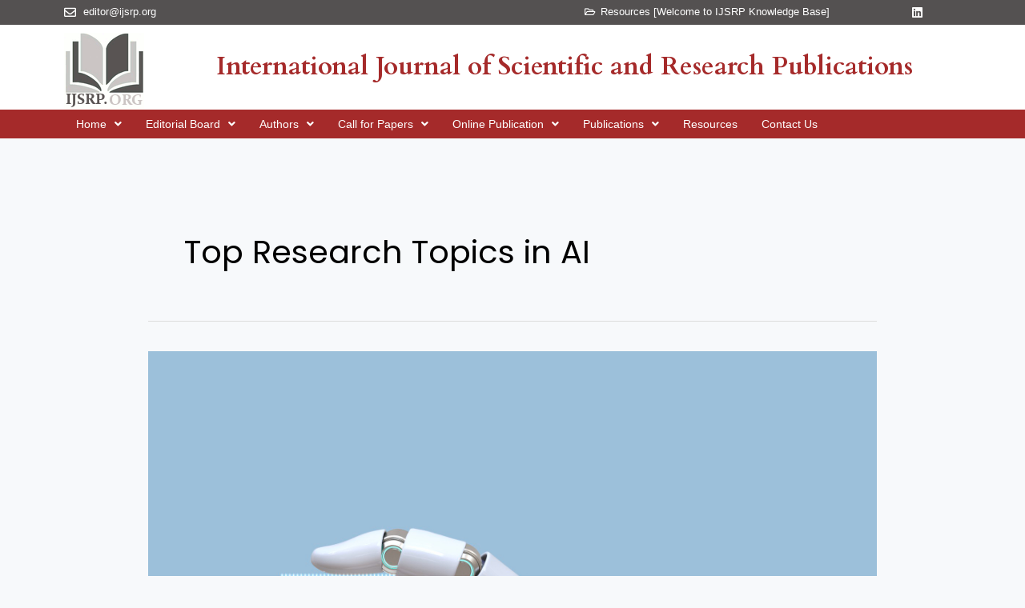

--- FILE ---
content_type: text/html; charset=utf-8
request_url: https://www.google.com/recaptcha/api2/aframe
body_size: 270
content:
<!DOCTYPE HTML><html><head><meta http-equiv="content-type" content="text/html; charset=UTF-8"></head><body><script nonce="O2jS3HrlKBpBcJXWFImHNQ">/** Anti-fraud and anti-abuse applications only. See google.com/recaptcha */ try{var clients={'sodar':'https://pagead2.googlesyndication.com/pagead/sodar?'};window.addEventListener("message",function(a){try{if(a.source===window.parent){var b=JSON.parse(a.data);var c=clients[b['id']];if(c){var d=document.createElement('img');d.src=c+b['params']+'&rc='+(localStorage.getItem("rc::a")?sessionStorage.getItem("rc::b"):"");window.document.body.appendChild(d);sessionStorage.setItem("rc::e",parseInt(sessionStorage.getItem("rc::e")||0)+1);localStorage.setItem("rc::h",'1768697651784');}}}catch(b){}});window.parent.postMessage("_grecaptcha_ready", "*");}catch(b){}</script></body></html>

--- FILE ---
content_type: text/css
request_url: https://www.ijsrp.org/knowledge-base/wp-content/uploads/elementor/css/post-800.css?ver=1766330612
body_size: 1155
content:
.elementor-800 .elementor-element.elementor-element-fa294ce > .elementor-container > .elementor-column > .elementor-widget-wrap{align-content:center;align-items:center;}.elementor-800 .elementor-element.elementor-element-fa294ce:not(.elementor-motion-effects-element-type-background), .elementor-800 .elementor-element.elementor-element-fa294ce > .elementor-motion-effects-container > .elementor-motion-effects-layer{background-color:#545151;}.elementor-800 .elementor-element.elementor-element-fa294ce, .elementor-800 .elementor-element.elementor-element-fa294ce > .elementor-background-overlay{border-radius:0px 0px 0px 0px;}.elementor-800 .elementor-element.elementor-element-fa294ce{transition:background 0.3s, border 0.3s, border-radius 0.3s, box-shadow 0.3s;margin-top:0px;margin-bottom:0px;padding:0px 0px 0px 0px;}.elementor-800 .elementor-element.elementor-element-fa294ce > .elementor-background-overlay{transition:background 0.3s, border-radius 0.3s, opacity 0.3s;}.elementor-800 .elementor-element.elementor-element-f9240a3 > .elementor-element-populated{padding:0px 0px 0px 0px;}.elementor-800 .elementor-element.elementor-element-f6daee7 > .elementor-widget-container{margin:0px 0px 0px 0px;padding:0px 0px 0px 0px;border-radius:0px 0px 0px 0px;}.elementor-800 .elementor-element.elementor-element-f6daee7 .elementor-icon-list-icon i{color:#FFFFFF;transition:color 0.3s;}.elementor-800 .elementor-element.elementor-element-f6daee7 .elementor-icon-list-icon svg{fill:#FFFFFF;transition:fill 0.3s;}.elementor-800 .elementor-element.elementor-element-f6daee7{--e-icon-list-icon-size:15px;--icon-vertical-offset:2px;}.elementor-800 .elementor-element.elementor-element-f6daee7 .elementor-icon-list-item > .elementor-icon-list-text, .elementor-800 .elementor-element.elementor-element-f6daee7 .elementor-icon-list-item > a{font-family:"Verdana", Sans-serif;font-size:13px;letter-spacing:0px;}.elementor-800 .elementor-element.elementor-element-f6daee7 .elementor-icon-list-text{color:#FFFFFF;transition:color 0.3s;}.elementor-800 .elementor-element.elementor-element-d75b8f1 > .elementor-element-populated{padding:0px 0px 0px 0px;}.elementor-800 .elementor-element.elementor-element-422a431{width:var( --container-widget-width, 115.506% );max-width:115.506%;--container-widget-width:115.506%;--container-widget-flex-grow:0;align-self:center;--e-icon-list-icon-size:12px;--icon-vertical-offset:0px;}.elementor-800 .elementor-element.elementor-element-422a431 > .elementor-widget-container{margin:0px 0px 0px 0px;padding:0px 0px 0px 0px;border-radius:0px 0px 0px 0px;}.elementor-800 .elementor-element.elementor-element-422a431 .elementor-icon-list-icon i{color:#FFFFFF;transition:color 0.3s;}.elementor-800 .elementor-element.elementor-element-422a431 .elementor-icon-list-icon svg{fill:#FFFFFF;transition:fill 0.3s;}.elementor-800 .elementor-element.elementor-element-422a431 .elementor-icon-list-item > .elementor-icon-list-text, .elementor-800 .elementor-element.elementor-element-422a431 .elementor-icon-list-item > a{font-family:"Verdana", Sans-serif;font-size:13px;}.elementor-800 .elementor-element.elementor-element-422a431 .elementor-icon-list-text{color:#FFFFFF;transition:color 0.3s;}.elementor-800 .elementor-element.elementor-element-5b8b022 .elementor-repeater-item-3a97ed3.elementor-social-icon{background-color:#02010100;}.elementor-800 .elementor-element.elementor-element-5b8b022 .elementor-repeater-item-3a97ed3.elementor-social-icon i{color:#FCFCFC;}.elementor-800 .elementor-element.elementor-element-5b8b022 .elementor-repeater-item-3a97ed3.elementor-social-icon svg{fill:#FCFCFC;}.elementor-800 .elementor-element.elementor-element-5b8b022{--grid-template-columns:repeat(0, auto);width:var( --container-widget-width, 58.267% );max-width:58.267%;--container-widget-width:58.267%;--container-widget-flex-grow:0;--icon-size:15px;--grid-column-gap:0px;--grid-row-gap:0px;}.elementor-800 .elementor-element.elementor-element-5b8b022 .elementor-widget-container{text-align:right;}.elementor-800 .elementor-element.elementor-element-5b8b022 > .elementor-widget-container{margin:0px 0px 0px 0px;padding:0px 0px 0px 0px;}.elementor-800 .elementor-element.elementor-element-5b8b022 .elementor-icon{border-radius:0px 0px 0px 0px;}.elementor-800 .elementor-element.elementor-element-848a564:not(.elementor-motion-effects-element-type-background), .elementor-800 .elementor-element.elementor-element-848a564 > .elementor-motion-effects-container > .elementor-motion-effects-layer{background-color:#FFFFFF;}.elementor-800 .elementor-element.elementor-element-848a564{transition:background 0.3s, border 0.3s, border-radius 0.3s, box-shadow 0.3s;}.elementor-800 .elementor-element.elementor-element-848a564 > .elementor-background-overlay{transition:background 0.3s, border-radius 0.3s, opacity 0.3s;}.elementor-bc-flex-widget .elementor-800 .elementor-element.elementor-element-fae6134.elementor-column .elementor-widget-wrap{align-items:center;}.elementor-800 .elementor-element.elementor-element-fae6134.elementor-column.elementor-element[data-element_type="column"] > .elementor-widget-wrap.elementor-element-populated{align-content:center;align-items:center;}.elementor-800 .elementor-element.elementor-element-fae6134.elementor-column > .elementor-widget-wrap{justify-content:center;}.elementor-800 .elementor-element.elementor-element-19e31f4 > .elementor-widget-container{padding:10px 0px 0px 0px;}.elementor-800 .elementor-element.elementor-element-19e31f4{text-align:left;}.elementor-bc-flex-widget .elementor-800 .elementor-element.elementor-element-6c02e9f.elementor-column .elementor-widget-wrap{align-items:center;}.elementor-800 .elementor-element.elementor-element-6c02e9f.elementor-column.elementor-element[data-element_type="column"] > .elementor-widget-wrap.elementor-element-populated{align-content:center;align-items:center;}.elementor-800 .elementor-element.elementor-element-b6ef1c4{text-align:center;}.elementor-800 .elementor-element.elementor-element-b6ef1c4 .elementor-heading-title{font-family:"Cardo", Sans-serif;font-size:32px;font-weight:700;color:#A52A2A;}.elementor-800 .elementor-element.elementor-element-3745179:not(.elementor-motion-effects-element-type-background), .elementor-800 .elementor-element.elementor-element-3745179 > .elementor-motion-effects-container > .elementor-motion-effects-layer{background-color:#A52A2A;}.elementor-800 .elementor-element.elementor-element-3745179{transition:background 0.3s, border 0.3s, border-radius 0.3s, box-shadow 0.3s;}.elementor-800 .elementor-element.elementor-element-3745179 > .elementor-background-overlay{transition:background 0.3s, border-radius 0.3s, opacity 0.3s;}.elementor-800 .elementor-element.elementor-element-f943498 .menu-item a.hfe-menu-item{padding-left:15px;padding-right:15px;}.elementor-800 .elementor-element.elementor-element-f943498 .menu-item a.hfe-sub-menu-item{padding-left:calc( 15px + 20px );padding-right:15px;}.elementor-800 .elementor-element.elementor-element-f943498 .hfe-nav-menu__layout-vertical .menu-item ul ul a.hfe-sub-menu-item{padding-left:calc( 15px + 40px );padding-right:15px;}.elementor-800 .elementor-element.elementor-element-f943498 .hfe-nav-menu__layout-vertical .menu-item ul ul ul a.hfe-sub-menu-item{padding-left:calc( 15px + 60px );padding-right:15px;}.elementor-800 .elementor-element.elementor-element-f943498 .hfe-nav-menu__layout-vertical .menu-item ul ul ul ul a.hfe-sub-menu-item{padding-left:calc( 15px + 80px );padding-right:15px;}.elementor-800 .elementor-element.elementor-element-f943498 .menu-item a.hfe-menu-item, .elementor-800 .elementor-element.elementor-element-f943498 .menu-item a.hfe-sub-menu-item{padding-top:11px;padding-bottom:11px;}.elementor-800 .elementor-element.elementor-element-f943498 ul.sub-menu{width:250px;}.elementor-800 .elementor-element.elementor-element-f943498 .sub-menu li a.hfe-sub-menu-item,
						.elementor-800 .elementor-element.elementor-element-f943498 nav.hfe-dropdown li a.hfe-menu-item,
						.elementor-800 .elementor-element.elementor-element-f943498 nav.hfe-dropdown-expandible li a.hfe-menu-item{padding-left:10px;padding-right:10px;}.elementor-800 .elementor-element.elementor-element-f943498 nav.hfe-dropdown-expandible a.hfe-sub-menu-item,
						.elementor-800 .elementor-element.elementor-element-f943498 nav.hfe-dropdown li a.hfe-sub-menu-item{padding-left:calc( 10px + 20px );padding-right:10px;}.elementor-800 .elementor-element.elementor-element-f943498 .hfe-dropdown .menu-item ul ul a.hfe-sub-menu-item,
						.elementor-800 .elementor-element.elementor-element-f943498 .hfe-dropdown-expandible .menu-item ul ul a.hfe-sub-menu-item{padding-left:calc( 10px + 40px );padding-right:10px;}.elementor-800 .elementor-element.elementor-element-f943498 .hfe-dropdown .menu-item ul ul ul a.hfe-sub-menu-item,
						.elementor-800 .elementor-element.elementor-element-f943498 .hfe-dropdown-expandible .menu-item ul ul ul a.hfe-sub-menu-item{padding-left:calc( 10px + 60px );padding-right:10px;}.elementor-800 .elementor-element.elementor-element-f943498 .hfe-dropdown .menu-item ul ul ul ul a.hfe-sub-menu-item,
						.elementor-800 .elementor-element.elementor-element-f943498 .hfe-dropdown-expandible .menu-item ul ul ul ul a.hfe-sub-menu-item{padding-left:calc( 10px + 80px );padding-right:10px;}.elementor-800 .elementor-element.elementor-element-f943498 .sub-menu a.hfe-sub-menu-item,
						 .elementor-800 .elementor-element.elementor-element-f943498 nav.hfe-dropdown li a.hfe-menu-item,
						 .elementor-800 .elementor-element.elementor-element-f943498 nav.hfe-dropdown li a.hfe-sub-menu-item,
						 .elementor-800 .elementor-element.elementor-element-f943498 nav.hfe-dropdown-expandible li a.hfe-menu-item,
						 .elementor-800 .elementor-element.elementor-element-f943498 nav.hfe-dropdown-expandible li a.hfe-sub-menu-item{padding-top:10px;padding-bottom:10px;}.elementor-800 .elementor-element.elementor-element-f943498 .hfe-nav-menu__toggle{margin:0 auto;}.elementor-800 .elementor-element.elementor-element-f943498 a.hfe-menu-item, .elementor-800 .elementor-element.elementor-element-f943498 a.hfe-sub-menu-item{font-family:"Verdana", Sans-serif;font-size:14px;}.elementor-800 .elementor-element.elementor-element-f943498 .menu-item a.hfe-menu-item, .elementor-800 .elementor-element.elementor-element-f943498 .sub-menu a.hfe-sub-menu-item{color:#FFFFFF;}.elementor-800 .elementor-element.elementor-element-f943498 .sub-menu a.hfe-sub-menu-item,
								.elementor-800 .elementor-element.elementor-element-f943498 .elementor-menu-toggle,
								.elementor-800 .elementor-element.elementor-element-f943498 nav.hfe-dropdown li a.hfe-menu-item,
								.elementor-800 .elementor-element.elementor-element-f943498 nav.hfe-dropdown li a.hfe-sub-menu-item,
								.elementor-800 .elementor-element.elementor-element-f943498 nav.hfe-dropdown-expandible li a.hfe-menu-item,
								.elementor-800 .elementor-element.elementor-element-f943498 nav.hfe-dropdown-expandible li a.hfe-sub-menu-item{color:#040404;}.elementor-800 .elementor-element.elementor-element-f943498 .sub-menu,
								.elementor-800 .elementor-element.elementor-element-f943498 nav.hfe-dropdown,
								.elementor-800 .elementor-element.elementor-element-f943498 nav.hfe-dropdown-expandible,
								.elementor-800 .elementor-element.elementor-element-f943498 nav.hfe-dropdown .menu-item a.hfe-menu-item,
								.elementor-800 .elementor-element.elementor-element-f943498 nav.hfe-dropdown .menu-item a.hfe-sub-menu-item{background-color:#fff;}.elementor-800 .elementor-element.elementor-element-f943498 .sub-menu a.hfe-sub-menu-item:hover,
								.elementor-800 .elementor-element.elementor-element-f943498 nav.hfe-dropdown li a.hfe-menu-item:hover,
								.elementor-800 .elementor-element.elementor-element-f943498 nav.hfe-dropdown li a.hfe-sub-menu-item:hover,
								.elementor-800 .elementor-element.elementor-element-f943498 nav.hfe-dropdown-expandible li a.hfe-menu-item:hover,
								.elementor-800 .elementor-element.elementor-element-f943498 nav.hfe-dropdown-expandible li a.hfe-sub-menu-item:hover{background-color:#E9ECEF;}
							.elementor-800 .elementor-element.elementor-element-f943498 .sub-menu li a.hfe-sub-menu-item,
							.elementor-800 .elementor-element.elementor-element-f943498 nav.hfe-dropdown li a.hfe-sub-menu-item,
							.elementor-800 .elementor-element.elementor-element-f943498 nav.hfe-dropdown li a.hfe-menu-item,
							.elementor-800 .elementor-element.elementor-element-f943498 nav.hfe-dropdown-expandible li a.hfe-menu-item,
							.elementor-800 .elementor-element.elementor-element-f943498 nav.hfe-dropdown-expandible li a.hfe-sub-menu-item{font-family:"Verdana", Sans-serif;font-size:14px;}.elementor-800 .elementor-element.elementor-element-f943498 .sub-menu li.menu-item:not(:last-child),
						.elementor-800 .elementor-element.elementor-element-f943498 nav.hfe-dropdown li.menu-item:not(:last-child),
						.elementor-800 .elementor-element.elementor-element-f943498 nav.hfe-dropdown-expandible li.menu-item:not(:last-child){border-bottom-style:solid;border-bottom-color:#c4c4c4;border-bottom-width:0px;}@media(min-width:768px){.elementor-800 .elementor-element.elementor-element-f9240a3{width:58.036%;}.elementor-800 .elementor-element.elementor-element-57f42f7{width:34.49%;}.elementor-800 .elementor-element.elementor-element-963f607{width:6.78%;}.elementor-800 .elementor-element.elementor-element-fae6134{width:11.532%;}.elementor-800 .elementor-element.elementor-element-6c02e9f{width:88.468%;}}

--- FILE ---
content_type: text/css
request_url: https://www.ijsrp.org/knowledge-base/wp-content/uploads/elementor/css/post-915.css?ver=1766330613
body_size: 484
content:
.elementor-915 .elementor-element.elementor-element-7b4e2b5:not(.elementor-motion-effects-element-type-background), .elementor-915 .elementor-element.elementor-element-7b4e2b5 > .elementor-motion-effects-container > .elementor-motion-effects-layer{background-color:#F3F1F1;}.elementor-915 .elementor-element.elementor-element-7b4e2b5{transition:background 0.3s, border 0.3s, border-radius 0.3s, box-shadow 0.3s;padding:20px 0px 20px 0px;}.elementor-915 .elementor-element.elementor-element-7b4e2b5 > .elementor-background-overlay{transition:background 0.3s, border-radius 0.3s, opacity 0.3s;}.elementor-915 .elementor-element.elementor-element-a65966c .elementor-heading-title{font-family:"Verdana", Sans-serif;font-size:14px;font-weight:700;}.elementor-915 .elementor-element.elementor-element-a8f2b2c{--divider-border-style:solid;--divider-color:#A52A2A;--divider-border-width:2px;}.elementor-915 .elementor-element.elementor-element-a8f2b2c .elementor-divider-separator{width:24%;}.elementor-915 .elementor-element.elementor-element-f132a5f .elementor-icon-list-icon i{transition:color 0.3s;}.elementor-915 .elementor-element.elementor-element-f132a5f .elementor-icon-list-icon svg{transition:fill 0.3s;}.elementor-915 .elementor-element.elementor-element-f132a5f{--e-icon-list-icon-size:14px;--icon-vertical-offset:0px;}.elementor-915 .elementor-element.elementor-element-f132a5f .elementor-icon-list-item > .elementor-icon-list-text, .elementor-915 .elementor-element.elementor-element-f132a5f .elementor-icon-list-item > a{font-family:"Verdana", Sans-serif;font-size:13px;}.elementor-915 .elementor-element.elementor-element-f132a5f .elementor-icon-list-text{color:#212529;transition:color 0.3s;}.elementor-915 .elementor-element.elementor-element-7b6fa69 .elementor-heading-title{font-family:"Verdana", Sans-serif;font-size:14px;font-weight:700;}.elementor-915 .elementor-element.elementor-element-47c1364{--divider-border-style:solid;--divider-color:#A52A2A;--divider-border-width:2px;}.elementor-915 .elementor-element.elementor-element-47c1364 .elementor-divider-separator{width:24%;}.elementor-915 .elementor-element.elementor-element-aa271f2 .elementor-icon-list-icon i{transition:color 0.3s;}.elementor-915 .elementor-element.elementor-element-aa271f2 .elementor-icon-list-icon svg{transition:fill 0.3s;}.elementor-915 .elementor-element.elementor-element-aa271f2{--e-icon-list-icon-size:14px;--icon-vertical-offset:0px;}.elementor-915 .elementor-element.elementor-element-aa271f2 .elementor-icon-list-item > .elementor-icon-list-text, .elementor-915 .elementor-element.elementor-element-aa271f2 .elementor-icon-list-item > a{font-family:"Verdana", Sans-serif;font-size:13px;}.elementor-915 .elementor-element.elementor-element-aa271f2 .elementor-icon-list-text{color:#212529;transition:color 0.3s;}.elementor-915 .elementor-element.elementor-element-655100a .elementor-heading-title{font-family:"Verdana", Sans-serif;font-size:14px;font-weight:700;}.elementor-915 .elementor-element.elementor-element-c503006{--divider-border-style:solid;--divider-color:#A52A2A;--divider-border-width:2px;}.elementor-915 .elementor-element.elementor-element-c503006 .elementor-divider-separator{width:24%;}.elementor-915 .elementor-element.elementor-element-803d064 .elementor-icon-list-icon i{transition:color 0.3s;}.elementor-915 .elementor-element.elementor-element-803d064 .elementor-icon-list-icon svg{transition:fill 0.3s;}.elementor-915 .elementor-element.elementor-element-803d064{--e-icon-list-icon-size:14px;--icon-vertical-offset:0px;}.elementor-915 .elementor-element.elementor-element-803d064 .elementor-icon-list-item > .elementor-icon-list-text, .elementor-915 .elementor-element.elementor-element-803d064 .elementor-icon-list-item > a{font-family:"Verdana", Sans-serif;font-size:13px;}.elementor-915 .elementor-element.elementor-element-803d064 .elementor-icon-list-text{color:#212529;transition:color 0.3s;}.elementor-915 .elementor-element.elementor-element-b1e7e4c .elementor-heading-title{font-family:"Verdana", Sans-serif;font-size:14px;font-weight:700;}.elementor-915 .elementor-element.elementor-element-32f15b3{--divider-border-style:solid;--divider-color:#A52A2A;--divider-border-width:2px;}.elementor-915 .elementor-element.elementor-element-32f15b3 .elementor-divider-separator{width:24%;}.elementor-915 .elementor-element.elementor-element-e8e5c8d .elementor-icon-list-icon i{transition:color 0.3s;}.elementor-915 .elementor-element.elementor-element-e8e5c8d .elementor-icon-list-icon svg{transition:fill 0.3s;}.elementor-915 .elementor-element.elementor-element-e8e5c8d{--e-icon-list-icon-size:14px;--icon-vertical-offset:0px;}.elementor-915 .elementor-element.elementor-element-e8e5c8d .elementor-icon-list-item > .elementor-icon-list-text, .elementor-915 .elementor-element.elementor-element-e8e5c8d .elementor-icon-list-item > a{font-family:"Verdana", Sans-serif;font-size:13px;}.elementor-915 .elementor-element.elementor-element-e8e5c8d .elementor-icon-list-text{color:#212529;transition:color 0.3s;}.elementor-915 .elementor-element.elementor-element-dc98291 .elementor-heading-title{font-family:"Verdana", Sans-serif;font-size:14px;font-weight:700;}.elementor-915 .elementor-element.elementor-element-70c1cfb .elementor-repeater-item-d8504b8.elementor-social-icon{background-color:#A52A2A;}.elementor-915 .elementor-element.elementor-element-70c1cfb{--grid-template-columns:repeat(0, auto);--icon-size:14px;--grid-column-gap:5px;--grid-row-gap:0px;}.elementor-915 .elementor-element.elementor-element-70c1cfb .elementor-widget-container{text-align:left;}.elementor-915 .elementor-element.elementor-element-f1fe6a3:not(.elementor-motion-effects-element-type-background), .elementor-915 .elementor-element.elementor-element-f1fe6a3 > .elementor-motion-effects-container > .elementor-motion-effects-layer{background-color:#595453;}.elementor-915 .elementor-element.elementor-element-f1fe6a3{transition:background 0.3s, border 0.3s, border-radius 0.3s, box-shadow 0.3s;}.elementor-915 .elementor-element.elementor-element-f1fe6a3 > .elementor-background-overlay{transition:background 0.3s, border-radius 0.3s, opacity 0.3s;}.elementor-915 .elementor-element.elementor-element-ed30c92{text-align:center;}.elementor-915 .elementor-element.elementor-element-ed30c92 .elementor-heading-title{font-family:"Verdana", Sans-serif;font-size:12px;color:#FFFFFF;}